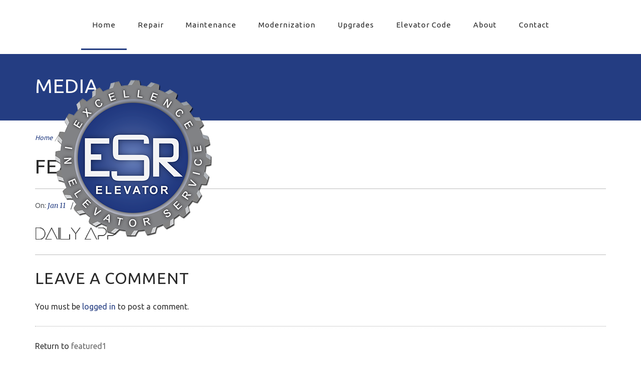

--- FILE ---
content_type: text/html; charset=UTF-8
request_url: http://esrelevator.com/featured1/
body_size: 36265
content:
<!DOCTYPE html>
<html lang="en-US">
<head>
    <meta http-equiv="Content-Type" content="text/html; charset=UTF-8"/>

    <meta http-equiv="X-UA-Compatible" content="IE=Edge;chrome=1">

    <meta name="viewport" content="width=device-width, initial-scale=1, maximum-scale=1">

    <title>featured1 | ESR Elevator | Elevator Repair Service &#8211; San Francisco</title>

    <!-- For use in JS files -->
    <script type="text/javascript">
        var template_dir = "http://esrelevator.com/wp-content/themes/agile";
    </script>

    <link rel="profile" href="http://gmpg.org/xfn/11"/>

    <link rel="pingback" href="http://esrelevator.com/xmlrpc.php"/>

    <script type="text/javascript">var mo_options = mo_options || {};mo_options.disable_back_to_top = false;mo_options.sticky_menu = false;mo_options.theme_skin = "#243d82";mo_options.theme_directory_url = "http://esrelevator.com/wp-content/themes/agile";mo_options.slider_chosen="None";mo_options.disable_smooth_page_load=true;mo_options.disable_animations_on_page=true;mo_options.disable_smooth_scroll=false;</script>
    <meta name='robots' content='max-image-preview:large' />
<link rel='dns-prefetch' href='//html5shiv.googlecode.com' />
<link rel='dns-prefetch' href='//s.w.org' />
<link rel="alternate" type="application/rss+xml" title="ESR Elevator | Elevator Repair Service - San Francisco &raquo; Feed" href="http://esrelevator.com/feed/" />
<link rel="alternate" type="application/rss+xml" title="ESR Elevator | Elevator Repair Service - San Francisco &raquo; Comments Feed" href="http://esrelevator.com/comments/feed/" />
<link rel="alternate" type="application/rss+xml" title="ESR Elevator | Elevator Repair Service - San Francisco &raquo; featured1 Comments Feed" href="http://esrelevator.com/feed/?attachment_id=5196" />
		<script type="text/javascript">
			window._wpemojiSettings = {"baseUrl":"https:\/\/s.w.org\/images\/core\/emoji\/13.1.0\/72x72\/","ext":".png","svgUrl":"https:\/\/s.w.org\/images\/core\/emoji\/13.1.0\/svg\/","svgExt":".svg","source":{"concatemoji":"http:\/\/esrelevator.com\/wp-includes\/js\/wp-emoji-release.min.js?ver=5.8.12"}};
			!function(e,a,t){var n,r,o,i=a.createElement("canvas"),p=i.getContext&&i.getContext("2d");function s(e,t){var a=String.fromCharCode;p.clearRect(0,0,i.width,i.height),p.fillText(a.apply(this,e),0,0);e=i.toDataURL();return p.clearRect(0,0,i.width,i.height),p.fillText(a.apply(this,t),0,0),e===i.toDataURL()}function c(e){var t=a.createElement("script");t.src=e,t.defer=t.type="text/javascript",a.getElementsByTagName("head")[0].appendChild(t)}for(o=Array("flag","emoji"),t.supports={everything:!0,everythingExceptFlag:!0},r=0;r<o.length;r++)t.supports[o[r]]=function(e){if(!p||!p.fillText)return!1;switch(p.textBaseline="top",p.font="600 32px Arial",e){case"flag":return s([127987,65039,8205,9895,65039],[127987,65039,8203,9895,65039])?!1:!s([55356,56826,55356,56819],[55356,56826,8203,55356,56819])&&!s([55356,57332,56128,56423,56128,56418,56128,56421,56128,56430,56128,56423,56128,56447],[55356,57332,8203,56128,56423,8203,56128,56418,8203,56128,56421,8203,56128,56430,8203,56128,56423,8203,56128,56447]);case"emoji":return!s([10084,65039,8205,55357,56613],[10084,65039,8203,55357,56613])}return!1}(o[r]),t.supports.everything=t.supports.everything&&t.supports[o[r]],"flag"!==o[r]&&(t.supports.everythingExceptFlag=t.supports.everythingExceptFlag&&t.supports[o[r]]);t.supports.everythingExceptFlag=t.supports.everythingExceptFlag&&!t.supports.flag,t.DOMReady=!1,t.readyCallback=function(){t.DOMReady=!0},t.supports.everything||(n=function(){t.readyCallback()},a.addEventListener?(a.addEventListener("DOMContentLoaded",n,!1),e.addEventListener("load",n,!1)):(e.attachEvent("onload",n),a.attachEvent("onreadystatechange",function(){"complete"===a.readyState&&t.readyCallback()})),(n=t.source||{}).concatemoji?c(n.concatemoji):n.wpemoji&&n.twemoji&&(c(n.twemoji),c(n.wpemoji)))}(window,document,window._wpemojiSettings);
		</script>
		<style type="text/css">
img.wp-smiley,
img.emoji {
	display: inline !important;
	border: none !important;
	box-shadow: none !important;
	height: 1em !important;
	width: 1em !important;
	margin: 0 .07em !important;
	vertical-align: -0.1em !important;
	background: none !important;
	padding: 0 !important;
}
</style>
	<link rel='stylesheet' id='wp-block-library-css'  href='http://esrelevator.com/wp-includes/css/dist/block-library/style.min.css?ver=5.8.12' type='text/css' media='all' />
<link rel='stylesheet' id='pretty-photo-css'  href='http://esrelevator.com/wp-content/themes/agile/css/prettyPhoto.css?ver=5.8.12' type='text/css' media='screen' />
<link rel='stylesheet' id='icon-fonts-css'  href='http://esrelevator.com/wp-content/themes/agile/css/icon-fonts.css?ver=5.8.12' type='text/css' media='screen' />
<link rel='stylesheet' id='style-theme-css'  href='http://esrelevator.com/wp-content/themes/agile-child/style.css?ver=5.8.12' type='text/css' media='all' />
<!--[if IE 8]>
<link rel='stylesheet' id='style-ie8-css'  href='http://esrelevator.com/wp-content/themes/agile/css/ie8.css?ver=5.8.12' type='text/css' media='screen' />
<![endif]-->
<!--[if IE 9]>
<link rel='stylesheet' id='style-ie9-css'  href='http://esrelevator.com/wp-content/themes/agile/css/ie9.css?ver=5.8.12' type='text/css' media='screen' />
<![endif]-->
<link rel='stylesheet' id='animate-css'  href='http://esrelevator.com/wp-content/themes/agile/css/animate.css?ver=5.8.12' type='text/css' media='screen' />
<link rel='stylesheet' id='style-plugins-css'  href='http://esrelevator.com/wp-content/themes/agile/css/plugins.css?ver=5.8.12' type='text/css' media='all' />
<link rel='stylesheet' id='style-skin-php-css'  href='http://esrelevator.com/wp-content/themes/agile/css/skins/skin.php?skin=%23243d82&#038;ver=5.8.12' type='text/css' media='all' />
<link rel='stylesheet' id='style-custom-css'  href='http://esrelevator.com/wp-content/themes/agile/custom/custom.css?ver=5.8.12' type='text/css' media='all' />
<script type='text/javascript' src='http://esrelevator.com/wp-includes/js/jquery/jquery.min.js?ver=3.6.0' id='jquery-core-js'></script>
<script type='text/javascript' src='http://esrelevator.com/wp-includes/js/jquery/jquery-migrate.min.js?ver=3.3.2' id='jquery-migrate-js'></script>
<script type='text/javascript' src='http://esrelevator.com/wp-content/themes/agile/js/libs/jquery.easing.1.3.js?ver=5.8.12' id='jquery-easing-js'></script>
<link rel="https://api.w.org/" href="http://esrelevator.com/wp-json/" /><link rel="alternate" type="application/json" href="http://esrelevator.com/wp-json/wp/v2/media/5196" /><link rel="EditURI" type="application/rsd+xml" title="RSD" href="http://esrelevator.com/xmlrpc.php?rsd" />
<link rel="wlwmanifest" type="application/wlwmanifest+xml" href="http://esrelevator.com/wp-includes/wlwmanifest.xml" /> 
<meta name="generator" content="WordPress 5.8.12" />
<link rel='shortlink' href='http://esrelevator.com/?p=5196' />
<link rel="alternate" type="application/json+oembed" href="http://esrelevator.com/wp-json/oembed/1.0/embed?url=http%3A%2F%2Fesrelevator.com%2Ffeatured1%2F" />
<link rel="alternate" type="text/xml+oembed" href="http://esrelevator.com/wp-json/oembed/1.0/embed?url=http%3A%2F%2Fesrelevator.com%2Ffeatured1%2F&#038;format=xml" />
<meta name="generator" content="Powered by WPBakery Page Builder - drag and drop page builder for WordPress."/>
<!--[if lte IE 9]><link rel="stylesheet" type="text/css" href="http://esrelevator.com/wp-content/plugins/js_composer/assets/css/vc_lte_ie9.min.css" media="screen"><![endif]-->			<script type="text/javascript" >
				window.ga=window.ga||function(){(ga.q=ga.q||[]).push(arguments)};ga.l=+new Date;
				ga('create', 'UA-61538022-1', 'auto');
				// Plugins
				
				ga('send', 'pageview');
			</script>
			<script async src="https://www.google-analytics.com/analytics.js"></script>
			<!-- Options based styling -->
<style type="text/css">
@import url("//fonts.googleapis.com/css?family=Ubuntu|Ubuntu");

h1,h2,h3,h4,h5,h6 {font-family:"Ubuntu";letter-spacing:1px;}
body{font-family:"Ubuntu";}
body{}
/* FONTS */
@import url(http://fonts.googleapis.com/css?family=Oswald:400,700,300);
@import url(http://fonts.googleapis.com/css?family=Montserrat:400,700);

body.page #site-logo a img {
	display: none;
	width: 90%;
	height: 90%;
}

body.home #site-logo a img {
	display: block;
}

body.home container, #header {
background: rgba(255,195,255,0) !important;
}

#site-logo {
top: 155px;
left: 35px;
min-width: 200px;
min-height: 200px;
position: absolute !important;
}

#primary-menu {
float: none;
padding-top: 0;
}

#header {
text-align: center;
}

#primary-menu > ul.menu > li > a {
font-size: 15px;
}

body.home #primary-menu > ul.menu > li > a {
font-size: 15px;
color: white;
font-style: normal;
}

ul.sub-menu {
text-align: left;
}

@media only screen and (min-width : 1155px) {
	body.page #primary-menu > ul.menu > li > a {
		padding: 0 24px 0 !important;
	}
}

@media only screen and (max-width : 1154px) {
body.page #primary-menu > ul.menu > li > a {
font-size: 13px;
}
}

body.page #primary-menu > ul.menu > li > a {
padding: 0 20px 0;
}
}

@media only screen and (max-width : 1024px) {
body.home #primary-menu {
display: inline-block;
float: right;
margin-right: 0;
margin-top: -120px;
margin-left: 100px;
}

#site-logo a img {
max-height: 60%;
max-width: 60%;
}

body.home .slogan1.big {
font-size: 30px;
width: 66%;
margin-left: 245px;
padding-top: 168px;
}

.slogan1.big span.highlight {
font-size: 60px;
}
}

@media only screen and (max-width : 950px) {
body.home .slogan1.big {
	clear: left;
	width: 100%;
	margin-left: 0;
	text-align: center;
	padding-top: 240px;
	}

	body.home #site-logo {
		width: 100%;
		top: 65px;
		left: 0;
	}

	body.home #site-logo a img {
		width: 175px;
		margin: 0 auto;
	}
}  // @media only screen


body.home div#intro-slogan {
margin-top: -121px;
height: 500px;
}

.slogan1.big {
font-size: 43px;
width: 60%;
line-height: 38px;
text-align: left;
padding-top: 179px;
padding-bottom: 35px;
font-style: normal;
margin-left: 350px;
text-shadow: 5px 5px 5px black;
font-family: 'Montserrat', sans-serif; 
letter-spacing: -1px;
color:white;
}

.slogan1.big span.highlight {
font-size: 76px;
font-family: 'Oswald', sans-serif;
line-height: 95px;
text-shadow: 3px 2px 0px rgb(221, 229, 255);
letter-spacing: 0;
}

@media only screen and (max-width : 767px) {
	body.home div#intro-slogan {
		margin-top: -146px;
	}

	body.home #site-logo {
		top: 14px;
	}

	body.home #site-logo a img {
		width: 150px;
	}

	body.home .slogan1.big {
		margin-left: 0;
		font-size: 27px;
		width: 90%;
		padding-top: 171px;
		text-align: center;
		margin: 90px auto 0 auto;
		line-height: 29px;
	}

	body.home .slogan1.big span.highlight {
		font-size: 65px;
	}

	.slogan1.big {
		font-size: 25px;
	}
}  // @media only screen and (max-width : 767px) g

@media only screen and (max-width : 554px) {
body.home .slogan1.big {
	font-size: 30px;
	line-height: 32px;
	margin-top: 102px;
	}

	body.home .slogan1.big span.highlight {
	font-size: 47px;
	line-height: 1em;
}
}  // @media only screen and (max-width : 554px)

h1, h2, h3, h4, h5, h6 {
	font-weight:100;
	font-family: 'Montserrat', sans-serif;
}

.heading2 .title {
	font-family: 'Oswald', sans-serif;
}

#title-area {
background: #243D82;
}

@media only screen and (max-width: 767px) {
.heading2 .title {
  font-size: 40px;
  }
}  // @media only screen and (max-width: 767px)

body.home .slogan1.big {
	padding-top: 20px;
}

h2.wpb_heading {
color: #474748;
letter-spacing: 1px !important;
line-height: 1em;
font-size: 32px;
}

h3 a {
 font-size: 20px; 
 color: #4F6BC1 !important;
}

body.home h3 {
	margin-bottom: 0;
	font-size: 13px;
}

h5 a {
color: red;
background-color: #ffad21;
padding-left: 25px;
padding-right: 25px;
padding-top: 10px;
padding-bottom: 10px;
}

.heading2 {
margin: 0 auto 70px;
padding-bottom: 50;
}

h5 {
margin-bottom: 25px;
}

h2 {
color: #253C83;
}

.a, a:active, a:visited {
color: #fe5000;
}

a:hover {
	text-decoration: underline;
}

body .vc_btn-blue {
background-color: #df6500 !important;
box-shadow: 0 5px rgb(184, 84, 2);
border-radius: 3px;
}

body .vc_btn-blue:hover {
	background-color:#c23f03 !important;
}

.vc_row {
padding: 40px 0;
}

.vc_call_to_action {
background-color: #f3f3f3 !important;
border: none !important; 
}

body {
  color: #333333;
}


#primary-menu > ul.menu > li > a {
font-style: normal;
}

.slogan1 .highlight, .slogan1 .highlight h2 {
  color: #2946A1;;
}

.a, a:active, a:visited {
  color: #243d82;
}
</style>
<noscript><style type="text/css"> .wpb_animate_when_almost_visible { opacity: 1; }</style></noscript>
</head>

<body class="attachment attachment-template-default single single-attachment postid-5196 attachmentid-5196 attachment-png layout-1c  wpb-js-composer js-comp-ver-5.5.2 vc_responsive">



<a id="mobile-menu-toggle" href="#"><i class="icon-th-menu"></i>&nbsp;</a>
<nav id="mobile-menu" class="menu-container clearfix"><div class="menu-header">Menu</div><ul id="menu-main-menu" class="menu inner"><li id="menu-item-5897" class="menu-item menu-item-type-post_type menu-item-object-page menu-item-home menu-item-5897"><a title="ESR Elevator, Inc. | Elevator Repair Service | San Francisco, CA 94111" href="http://esrelevator.com/">Home</a></li>
<li id="menu-item-5905" class="menu-item menu-item-type-post_type menu-item-object-page menu-item-has-children menu-item-5905"><a title="San Francisco Escalator and Elevator Repair Service | California" href="http://esrelevator.com/repair-services/">Repair</a>
<ul class="sub-menu">
	<li id="menu-item-5918" class="menu-item menu-item-type-post_type menu-item-object-page menu-item-5918"><a title="Bay Area Elevator Repair Service | Elevator Maintenance and Upgrades" href="http://esrelevator.com/repair-services/elevator-repair-services/">Elevator Repair</a></li>
	<li id="menu-item-5920" class="menu-item menu-item-type-post_type menu-item-object-page menu-item-5920"><a title="Hydraulic Cylinder Repair Service | Hydraulic Jack Maintenance &#8211; 94111" href="http://esrelevator.com/repair-services/hydraulic-cylinder-replacement/">Hydraulic Cylinder Replacement</a></li>
</ul>
</li>
<li id="menu-item-5902" class="menu-item menu-item-type-post_type menu-item-object-page menu-item-has-children menu-item-5902"><a title="Lift &#038; Escalator Maintenance Service | Elevator Maintenance Company" href="http://esrelevator.com/maintenance/">Maintenance</a>
<ul class="sub-menu">
	<li id="menu-item-5903" class="menu-item menu-item-type-post_type menu-item-object-page menu-item-5903"><a title="Full Escalator and Elevator Maintenance Program | California 94111" href="http://esrelevator.com/maintenance/full-maintenance-program/">Full Maintenance Program</a></li>
	<li id="menu-item-5904" class="menu-item menu-item-type-post_type menu-item-object-page menu-item-5904"><a title="Lift and Elevator Lubrication and Examination Program | Bay Area, CA" href="http://esrelevator.com/maintenance/examination-lubrication-program/">Examination &#038; Lubrication Program</a></li>
	<li id="menu-item-6152" class="menu-item menu-item-type-post_type menu-item-object-page menu-item-6152"><a href="http://esrelevator.com/maintenance/elevator-phone-monitoring/">Elevator Phone Monitoring</a></li>
	<li id="menu-item-6153" class="menu-item menu-item-type-post_type menu-item-object-page menu-item-6153"><a href="http://esrelevator.com/maintenance/emergency-elevator-services/">Emergency Elevator Services</a></li>
</ul>
</li>
<li id="menu-item-5906" class="menu-item menu-item-type-post_type menu-item-object-page menu-item-has-children menu-item-5906"><a title="SF Bay Area Elevator Modernization Service | Elevator Repair Service" href="http://esrelevator.com/modernization/">Modernization</a>
<ul class="sub-menu">
	<li id="menu-item-5910" class="menu-item menu-item-type-post_type menu-item-object-page menu-item-5910"><a title="Elevator Controller Modernization | Elevator Controller Upgrade " href="http://esrelevator.com/modernization/controllers/">Controllers</a></li>
	<li id="menu-item-5913" class="menu-item menu-item-type-post_type menu-item-object-page menu-item-5913"><a title="Hoist Machine Modernization | Lift Hoist Upgrade and Repair" href="http://esrelevator.com/modernization/hoist-machines/">Hoist Machines</a></li>
	<li id="menu-item-6339" class="menu-item menu-item-type-post_type menu-item-object-page menu-item-6339"><a href="http://esrelevator.com/modernization/hydraulic-systems/">Hydraulic Pump Unit Modernization</a></li>
</ul>
</li>
<li id="menu-item-5907" class="menu-item menu-item-type-post_type menu-item-object-page menu-item-has-children menu-item-5907"><a title="SF Bay Area Elevator Upgrade Company | Elevator Maintenance Service" href="http://esrelevator.com/upgrades/">Upgrades</a>
<ul class="sub-menu">
	<li id="menu-item-5908" class="menu-item menu-item-type-post_type menu-item-object-page menu-item-5908"><a title="Elevator and Escalator ADA Compliance | California Elevator Compliance" href="http://esrelevator.com/modernization/ada-compliance/">ADA Compliance</a></li>
	<li id="menu-item-5926" class="menu-item menu-item-type-post_type menu-item-object-page menu-item-5926"><a title="Elevator Cab Interior Upgrade | Elevator Maintenance Company &#8211; 94111" href="http://esrelevator.com/upgrades/cab-interiors/">Cab Interiors</a></li>
	<li id="menu-item-5909" class="menu-item menu-item-type-post_type menu-item-object-page menu-item-5909"><a title="Elevator Rope Gripper and Cable Break Modernization | San Francisco" href="http://esrelevator.com/upgrades/cable-gripper-rope-brake/">Rope Gripper / Rope Brake</a></li>
	<li id="menu-item-6151" class="menu-item menu-item-type-post_type menu-item-object-page menu-item-6151"><a href="http://esrelevator.com/upgrades/control-valves/">Control Valves</a></li>
	<li id="menu-item-5912" class="menu-item menu-item-type-post_type menu-item-object-page menu-item-5912"><a title="Elevator Door Operator Modernization | Elevator Door Modernization" href="http://esrelevator.com/modernization/door-operators/">Door Operating Equipment</a></li>
	<li id="menu-item-5929" class="menu-item menu-item-type-post_type menu-item-object-page menu-item-5929"><a title="Elevator Fixture Upgrades | Elevator Fixture Modernization" href="http://esrelevator.com/upgrades/fixture-upgrades/">Fixture Upgrades</a></li>
	<li id="menu-item-5914" class="menu-item menu-item-type-post_type menu-item-object-page menu-item-5914"><a title="Hydraulic System Modernization | Hydraulic Lift Repair" href="http://esrelevator.com/modernization/hydraulic-systems/">Hydraulic Systems</a></li>
	<li id="menu-item-5930" class="menu-item menu-item-type-post_type menu-item-object-page menu-item-5930"><a title="Elevator Security Systems Upgrade | Elevator Security Camera Upgrade" href="http://esrelevator.com/upgrades/security-systems/">Security Systems</a></li>
	<li id="menu-item-5916" class="menu-item menu-item-type-post_type menu-item-object-page menu-item-5916"><a title="Soft-Solid State Elevator Lift Modernization | Elevator Modernization" href="http://esrelevator.com/modernization/soft-solid-state-elevator/">Soft / Solid State Starters</a></li>
</ul>
</li>
<li id="menu-item-6148" class="menu-item menu-item-type-post_type menu-item-object-page menu-item-has-children menu-item-6148"><a href="http://esrelevator.com/elevator-code/">Elevator Code</a>
<ul class="sub-menu">
	<li id="menu-item-6150" class="menu-item menu-item-type-post_type menu-item-object-page menu-item-6150"><a href="http://esrelevator.com/code-primer/">Code Primer</a></li>
	<li id="menu-item-6149" class="menu-item menu-item-type-post_type menu-item-object-page menu-item-6149"><a href="http://esrelevator.com/testing/">Testing</a></li>
	<li id="menu-item-6154" class="menu-item menu-item-type-post_type menu-item-object-page menu-item-6154"><a href="http://esrelevator.com/repair-services/state-preliminary-orders/">State Preliminary Orders</a></li>
	<li id="menu-item-6309" class="menu-item menu-item-type-post_type menu-item-object-page menu-item-6309"><a href="http://esrelevator.com/elevator-code/resources-locate-in-state-section/">Resources</a></li>
</ul>
</li>
<li id="menu-item-5898" class="menu-item menu-item-type-post_type menu-item-object-page menu-item-has-children menu-item-5898"><a title="About ESR Elevator Repair Service | Escalator Repair Service &#8211; San Francisco" href="http://esrelevator.com/esr-elevator-repair-service/">About</a>
<ul class="sub-menu">
	<li id="menu-item-6029" class="menu-item menu-item-type-post_type menu-item-object-page menu-item-6029"><a title="ESR Elevator Repair and Management Team | Elevator &#038; Escalator Service" href="http://esrelevator.com/esr-elevator-repair-service/elevator-repair-team/">Our Team</a></li>
	<li id="menu-item-6310" class="menu-item menu-item-type-post_type menu-item-object-page menu-item-6310"><a href="http://esrelevator.com/esr-elevator-repair-service/associations/">Associations</a></li>
</ul>
</li>
<li id="menu-item-5900" class="menu-item menu-item-type-post_type menu-item-object-page menu-item-5900"><a title="Contact ESR Elevator | 100 Pine St., Ste 1250, San Francisco, CA 94111" href="http://esrelevator.com/contact/">Contact</a></li>
</ul></nav><!-- #mobile-menu -->
<div id="container">

    
    
    <header id="header" >

        <div class="inner clearfix">

            <div class="wrap">

                <div id="site-logo"><a href="http://esrelevator.com/" title="ESR Elevator | Elevator Repair Service - San Francisco" rel="home"><img class="standard-logo" src="http://esrelevator.com/wp-content/uploads/2015/01/gearlogovfinfinfinexcrgbshadow.png" alt="ESR Elevator | Elevator Repair Service - San Francisco"/></a></div><nav id="primary-menu" class="dropdown-menu-wrap clearfix"><ul id="menu-main-menu-1" class="menu clearfix"><li class="menu-item menu-item-type-post_type menu-item-object-page menu-item-home menu-item-5897"><a title="ESR Elevator, Inc. | Elevator Repair Service | San Francisco, CA 94111" href="http://esrelevator.com/">Home</a></li>
<li class="menu-item menu-item-type-post_type menu-item-object-page menu-item-has-children menu-item-5905"><a title="San Francisco Escalator and Elevator Repair Service | California" href="http://esrelevator.com/repair-services/">Repair</a>
<ul class="sub-menu">
	<li class="menu-item menu-item-type-post_type menu-item-object-page menu-item-5918"><a title="Bay Area Elevator Repair Service | Elevator Maintenance and Upgrades" href="http://esrelevator.com/repair-services/elevator-repair-services/">Elevator Repair</a></li>
	<li class="menu-item menu-item-type-post_type menu-item-object-page menu-item-5920"><a title="Hydraulic Cylinder Repair Service | Hydraulic Jack Maintenance &#8211; 94111" href="http://esrelevator.com/repair-services/hydraulic-cylinder-replacement/">Hydraulic Cylinder Replacement</a></li>
</ul>
</li>
<li class="menu-item menu-item-type-post_type menu-item-object-page menu-item-has-children menu-item-5902"><a title="Lift &#038; Escalator Maintenance Service | Elevator Maintenance Company" href="http://esrelevator.com/maintenance/">Maintenance</a>
<ul class="sub-menu">
	<li class="menu-item menu-item-type-post_type menu-item-object-page menu-item-5903"><a title="Full Escalator and Elevator Maintenance Program | California 94111" href="http://esrelevator.com/maintenance/full-maintenance-program/">Full Maintenance Program</a></li>
	<li class="menu-item menu-item-type-post_type menu-item-object-page menu-item-5904"><a title="Lift and Elevator Lubrication and Examination Program | Bay Area, CA" href="http://esrelevator.com/maintenance/examination-lubrication-program/">Examination &#038; Lubrication Program</a></li>
	<li class="menu-item menu-item-type-post_type menu-item-object-page menu-item-6152"><a href="http://esrelevator.com/maintenance/elevator-phone-monitoring/">Elevator Phone Monitoring</a></li>
	<li class="menu-item menu-item-type-post_type menu-item-object-page menu-item-6153"><a href="http://esrelevator.com/maintenance/emergency-elevator-services/">Emergency Elevator Services</a></li>
</ul>
</li>
<li class="menu-item menu-item-type-post_type menu-item-object-page menu-item-has-children menu-item-5906"><a title="SF Bay Area Elevator Modernization Service | Elevator Repair Service" href="http://esrelevator.com/modernization/">Modernization</a>
<ul class="sub-menu">
	<li class="menu-item menu-item-type-post_type menu-item-object-page menu-item-5910"><a title="Elevator Controller Modernization | Elevator Controller Upgrade " href="http://esrelevator.com/modernization/controllers/">Controllers</a></li>
	<li class="menu-item menu-item-type-post_type menu-item-object-page menu-item-5913"><a title="Hoist Machine Modernization | Lift Hoist Upgrade and Repair" href="http://esrelevator.com/modernization/hoist-machines/">Hoist Machines</a></li>
	<li class="menu-item menu-item-type-post_type menu-item-object-page menu-item-6339"><a href="http://esrelevator.com/modernization/hydraulic-systems/">Hydraulic Pump Unit Modernization</a></li>
</ul>
</li>
<li class="menu-item menu-item-type-post_type menu-item-object-page menu-item-has-children menu-item-5907"><a title="SF Bay Area Elevator Upgrade Company | Elevator Maintenance Service" href="http://esrelevator.com/upgrades/">Upgrades</a>
<ul class="sub-menu">
	<li class="menu-item menu-item-type-post_type menu-item-object-page menu-item-5908"><a title="Elevator and Escalator ADA Compliance | California Elevator Compliance" href="http://esrelevator.com/modernization/ada-compliance/">ADA Compliance</a></li>
	<li class="menu-item menu-item-type-post_type menu-item-object-page menu-item-5926"><a title="Elevator Cab Interior Upgrade | Elevator Maintenance Company &#8211; 94111" href="http://esrelevator.com/upgrades/cab-interiors/">Cab Interiors</a></li>
	<li class="menu-item menu-item-type-post_type menu-item-object-page menu-item-5909"><a title="Elevator Rope Gripper and Cable Break Modernization | San Francisco" href="http://esrelevator.com/upgrades/cable-gripper-rope-brake/">Rope Gripper / Rope Brake</a></li>
	<li class="menu-item menu-item-type-post_type menu-item-object-page menu-item-6151"><a href="http://esrelevator.com/upgrades/control-valves/">Control Valves</a></li>
	<li class="menu-item menu-item-type-post_type menu-item-object-page menu-item-5912"><a title="Elevator Door Operator Modernization | Elevator Door Modernization" href="http://esrelevator.com/modernization/door-operators/">Door Operating Equipment</a></li>
	<li class="menu-item menu-item-type-post_type menu-item-object-page menu-item-5929"><a title="Elevator Fixture Upgrades | Elevator Fixture Modernization" href="http://esrelevator.com/upgrades/fixture-upgrades/">Fixture Upgrades</a></li>
	<li class="menu-item menu-item-type-post_type menu-item-object-page menu-item-5914"><a title="Hydraulic System Modernization | Hydraulic Lift Repair" href="http://esrelevator.com/modernization/hydraulic-systems/">Hydraulic Systems</a></li>
	<li class="menu-item menu-item-type-post_type menu-item-object-page menu-item-5930"><a title="Elevator Security Systems Upgrade | Elevator Security Camera Upgrade" href="http://esrelevator.com/upgrades/security-systems/">Security Systems</a></li>
	<li class="menu-item menu-item-type-post_type menu-item-object-page menu-item-5916"><a title="Soft-Solid State Elevator Lift Modernization | Elevator Modernization" href="http://esrelevator.com/modernization/soft-solid-state-elevator/">Soft / Solid State Starters</a></li>
</ul>
</li>
<li class="menu-item menu-item-type-post_type menu-item-object-page menu-item-has-children menu-item-6148"><a href="http://esrelevator.com/elevator-code/">Elevator Code</a>
<ul class="sub-menu">
	<li class="menu-item menu-item-type-post_type menu-item-object-page menu-item-6150"><a href="http://esrelevator.com/code-primer/">Code Primer</a></li>
	<li class="menu-item menu-item-type-post_type menu-item-object-page menu-item-6149"><a href="http://esrelevator.com/testing/">Testing</a></li>
	<li class="menu-item menu-item-type-post_type menu-item-object-page menu-item-6154"><a href="http://esrelevator.com/repair-services/state-preliminary-orders/">State Preliminary Orders</a></li>
	<li class="menu-item menu-item-type-post_type menu-item-object-page menu-item-6309"><a href="http://esrelevator.com/elevator-code/resources-locate-in-state-section/">Resources</a></li>
</ul>
</li>
<li class="menu-item menu-item-type-post_type menu-item-object-page menu-item-has-children menu-item-5898"><a title="About ESR Elevator Repair Service | Escalator Repair Service &#8211; San Francisco" href="http://esrelevator.com/esr-elevator-repair-service/">About</a>
<ul class="sub-menu">
	<li class="menu-item menu-item-type-post_type menu-item-object-page menu-item-6029"><a title="ESR Elevator Repair and Management Team | Elevator &#038; Escalator Service" href="http://esrelevator.com/esr-elevator-repair-service/elevator-repair-team/">Our Team</a></li>
	<li class="menu-item menu-item-type-post_type menu-item-object-page menu-item-6310"><a href="http://esrelevator.com/esr-elevator-repair-service/associations/">Associations</a></li>
</ul>
</li>
<li class="menu-item menu-item-type-post_type menu-item-object-page menu-item-5900"><a title="Contact ESR Elevator | 100 Pine St., Ste 1250, San Francisco, CA 94111" href="http://esrelevator.com/contact/">Contact</a></li>
</ul></nav><!-- #primary-menu -->
                
            </div>

        </div>

    </header>
    <!-- #header -->

    
    <header id="title-area" class="clearfix"><div class="inner"><h1>Media</h1></div></header> <!-- title-area -->
    <div id="main" class="clearfix">

        
        <div class="inner clearfix">

    <div id="content" class="twelvecol ">

        <div id="breadcrumbs"><a href="http://esrelevator.com">Home</a><span class="sep"> / </span> <a href="http://esrelevator.com/featured1/" rel="prev">featured1</a> <span class="sep"> / </span> </div> <!-- #breadcrumbs -->
        <div class="hfeed">

            
                
                    
                    <article id="post-5196" class="post-5196 attachment type-attachment status-inherit hentry">

                        
                        <h1 class="attachment-title entry-title">featured1</h1>
                        <div class="entry-meta"><span class="published">On: <a href="http://esrelevator.com/2014/01/11/" title="Saturday, January, 2014, 6:18 am"><span class="updated">Jan 11</span></a></span><span class="author vcard">Author: <a class="url fn n" href="http://esrelevator.com/author/livemesh/" title="livemesh">livemesh</a></span><span class="comments-link"><a href="http://esrelevator.com/featured1/#respond" title="Comment on featured1">No Comments</a></span></div>
                        <div class="entry-content clearfix">

                            <a href='http://esrelevator.com/wp-content/uploads/2014/01/featured1.png'><img width="162" height="35" src="http://esrelevator.com/wp-content/uploads/2014/01/featured1.png" class="attachment-full size-full" alt="" loading="lazy" /></a>
                            
                            
                        </div>
                        <!-- .entry-content -->

                        
                    </article><!-- .hentry -->

                    
                    
                    
<div id="comments-template">

    <div class="comments-wrap">

        
        
        
        	<div id="respond" class="comment-respond">
		<h3 id="reply-title" class="comment-reply-title">Leave a Comment <small><a rel="nofollow" id="cancel-comment-reply-link" href="/featured1/#respond" style="display:none;">Cancel comment</a></small></h3><p class="must-log-in">You must be <a href="http://esrelevator.com/wp-login.php?redirect_to=http%3A%2F%2Fesrelevator.com%2Ffeatured1%2F">logged in</a> to post a comment.</p>	</div><!-- #respond -->
	
    </div>
    <!-- .comments-wrap -->

</div><!-- #comments-template -->


                
            
        </div>
        <!-- .hfeed -->

        
        
    <div class="loop-nav">
        <div class="previous">Return to <a href="http://esrelevator.com/featured1/" rel="prev">featured1</a></div>    </div><!-- .loop-nav -->



    </div><!-- #content -->



</div><!-- #main .inner -->


</div><!-- #main -->


<footer id="footer-bottom">

    <div class="inner">

        
        <div id="footer-bottom-text">Copyright © 2018 ESR Elevator, Inc.  |  100 Pine Street, Ste. 1250 — San Francisco, CA 94111  |  <a href="tel:415-534-6469" style="color: #b3b3b1; text-decoration: underline;">(415) 534-6469</a></div>
        <a id="go-to-top" href="#" title="Back to top">Go Top</a>
    </div>

</footer><!-- #footer-bottom -->

</div><!-- #container -->


<script type='text/javascript' src='http://esrelevator.com/wp-content/themes/agile/js/libs/jquery.tools.min.js?ver=1.2.7' id='jquery-tools-js'></script>
<script type='text/javascript' src='http://esrelevator.com/wp-content/themes/agile/js/libs/jquery.validate.min.js?ver=1.9.0' id='jquery-validate-js'></script>
<script type='text/javascript' src='http://esrelevator.com/wp-content/themes/agile/js/libs/drop-downs.js?ver=1.4.8' id='mo-drop-downs-js'></script>
<script type='text/javascript' src='http://esrelevator.com/wp-content/themes/agile/js/libs/waypoints.js?ver=2.0.2' id='jquery-waypoint-js'></script>
<script type='text/javascript' src='http://esrelevator.com/wp-content/themes/agile/js/libs/jquery.plugins.lib.js?ver=1.0' id='jquery-plugins-lib-js'></script>
<script type='text/javascript' src='http://esrelevator.com/wp-content/themes/agile/js/libs/jquery.mb.YTPlayer.js?ver=1.0' id='jquery-ytpplayer-js'></script>
<script type='text/javascript' src='http://esrelevator.com/wp-content/themes/agile/js/libs/jquery.flexslider.js?ver=1.2' id='jquery-flexslider-js'></script>
<script type='text/javascript' src='http://esrelevator.com/wp-content/themes/agile/js/libs/owl.carousel.min.js?ver=4.1' id='jquery-owl-carousel-js'></script>
<script type='text/javascript' src='http://esrelevator.com/wp-content/themes/agile/js/libs/jquery.prettyPhoto.js?ver=3.1.6' id='jquery-prettyphoto-js'></script>
<script type='text/javascript' src='http://esrelevator.com/wp-content/themes/agile/js/libs/jquery.isotope.min.js?ver=1.5.19' id='jquery-isotope-js'></script>
<script type='text/javascript' src='http://esrelevator.com/wp-content/themes/agile/js/libs/sscr.min.js?ver=3.5' id='jquery-nicescroll-js'></script>
<script type='text/javascript' src='http://esrelevator.com/wp-includes/js/comment-reply.min.js?ver=5.8.12' id='comment-reply-js'></script>
<script type='text/javascript' src='http://esrelevator.com/wp-content/themes/agile/js/slider.js?ver=1.0' id='mo-slider-js-js'></script>
<script type='text/javascript' id='mo-theme-js-js-extra'>
/* <![CDATA[ */
var mo_theme = {"name_required":"Please provide your name","name_format":"Your name must consist of at least 5 characters","email_required":"Please provide a valid email address","url_required":"Please provide a valid URL","phone_required":"Minimum 5 characters required","human_check_failed":"The input the correct value for the equation above","message_required":"Please input the message","message_format":"Your message must be at least 15 characters long","success_message":"Your message has been sent. Thanks!","blog_url":"http:\/\/esrelevator.com","loading_portfolio":"Loading the next set of posts...","finished_loading":"No more items to load..."};
/* ]]> */
</script>
<script type='text/javascript' src='http://esrelevator.com/wp-content/themes/agile/js/main.js?ver=1.0' id='mo-theme-js-js'></script>
<script type='text/javascript' src='http://esrelevator.com/wp-includes/js/wp-embed.min.js?ver=5.8.12' id='wp-embed-js'></script>
<script type='text/javascript' src='http://esrelevator.com/wp-content/themes/agile/js/libs/waypoints.sticky.min.js?ver=2.0.2' id='jquery-waypoints-sticky-js'></script>

</body>
</html>

--- FILE ---
content_type: text/css
request_url: http://esrelevator.com/wp-content/themes/agile-child/style.css?ver=5.8.12
body_size: 1676
content:
/*
Theme Name:     Agile Child
Theme URI:      http://portfoliotheme.org/agile
Description:    Child theme for the Agile Theme by LiveMesh
Author:         LiveMesh
Author URI:     http://themeforest.net/user/livemesh
Template:       agile
Version:        0.1.0
*/

/* use the other editor under theme options in the sidebar */

@import url("../agile/style.css");

/* FONTS */
@import url(http://fonts.googleapis.com/css?family=Oswald:400,700,300);
@import url(http://fonts.googleapis.com/css?family=Montserrat:400,700);




/* hero text */
body.home div#intro-slogan {
margin-top: -121px;
height: 500px;
}

.slogan1.big {
	font-size: 43px;
	width: 60%;
	line-height: 38px;
	text-align: left;
	padding-top: 24px;
	padding-bottom: 35px;
	font-style: normal;
	margin-left: 20%;
	text-shadow: 5px 5px 5px black;
	font-family: 'Montserrat', sans-serif; 
	letter-spacing: -1px;
}

.slogan1.big span.highlight {
	font-size: 76px;
	font-family: 'Oswald', sans-serif;
	line-height: 100px;
	text-shadow: 3px 3px 1px rgb(3, 72, 108);  
	letter-spacing: 0;
}



/* <H> tags */
h1, h2, h3, h4, h5, h6 {
	font-weight:100;
}

h2.wpb_heading {
color: #263E84;
letter-spacing: -1px !important;
}

h3 a {
 font-size: 20px; 
 color: #263E84 !important;
}

h5 a {
color: red;
background-color: #ffad21;
padding-left: 25px;
padding-right: 25px;
padding-top: 10px;
padding-bottom: 10px;
}

.heading2 {
margin: 0 auto 70px;
padding-bottom: 50;
}

h5 {
margin-bottom: 25px;
}

h2 {
color: #263E84;
}

/* a tags */
.a, a:active, a:visited {
color: #fe5000;
}

a:hover {
	text-decoration: underline;
}




--- FILE ---
content_type: text/css; charset: UTF-8;charset=UTF-8
request_url: http://esrelevator.com/wp-content/themes/agile/css/skins/skin.php?skin=%23243d82&ver=5.8.12
body_size: 4898
content:

th { background: #243d82; }
a, a:active, a:visited { color: #243d82; }

.dropdown-menu-wrap ul.sub-menu li:hover > ul.sub-menu { border-color: #243d82; }
#primary-menu > ul.menu > li:hover > ul.sub-menu { border-color: #243d82; }
#primary-menu .hover-bg { border-color: #243d82;}
#title-area { background: #243d82; }
#custom-title-area { background: #243d82; }
.post-list .entry-title a:hover, .post-list .entry-title a:visited { color: #243d82; }
.sticky .entry-snippet { border-color: #243d82;}
.byline span i { color: #243d82;}
a.more-link:hover { color: #243d82; }
a.comment-reply-link, a.comment-edit-link { background-color: #243d82; }
a.comment-reply-link:visited, a.comment-edit-link:visited { background-color: #243d82; }
button, .button, input[type=button], input[type="submit"], input[type="reset"] { background-color: #243d82; border-color: #243d82;}
.button.theme:hover { background: #243d82 !important; }
.button.theme { border-color: #243d82 !important; }

.segment .flex-control-nav li a:hover, .segment .flex-control-nav li a.flex-active { background-color: #243d82; }

#flickr-widget .flickr_badge_image img:hover { border-color: #243d82; }
ul#recentcomments li.recentcomments a { color: #243d82; }
.tagcloud a:hover { background-color: #243d82; }
input#mc_signup_submit { background-color: #243d82 !important; }

.header-fancy span { background-color: #243d82; }
h3.fancy-header { background-color: #243d82;}

.slogan1 .highlight, .slogan1 .highlight h2 { color: #243d82; }
.heading2 .subtitle span { color: #243d82; }
.slogan blockquote .footer cite { color: #243d82; }

.skill-bar-content { background: #243d82; }
.animate-numbers .stats .number { color: #243d82;}

.pricing-table .pricing-plan.highlight .top-header { background-color: #243d82; }
.pricing-table .plan-details ul li i { color: #243d82; }

.testimonials2-slider-container blockquote cite i { background-color: #243d82; }
.client-testimonials2 .header .title { color: #243d82;}
#services-icon-list div.icon { color: #243d82;}
#services-icon-list .sub { color: #243d82;}
#featured-app .side-text { color: #243d82; }
.features-list-alternate i { color: #243d82; }
ul.member-list { border-color: #243d82; }
ul.member-list li a.visible, ul.member-list li a.flex-active { border-color: #243d82; }
ul.member-list li a:hover { color: #243d82; }
#showcase-filter a:hover { background: #243d82; border-color: #243d82; }


#column-shortcode-section p { background: #243d82; }

.top-of-page a:hover, #title-area a, #title-area a:active, #title-area a:visited,
.post-list .byline a, .post-list .byline a:active, .post-list .byline a:visited,
#content .hentry h2.entry-title a:hover, .entry-meta span i, .read-more a, .loop-nav a:hover,
.sidebar li > a:hover, .sidebar li:hover > a, #sidebars-footer .widget_text a.small, #sidebars-footer .widget_text a.small:visited,
#home-intro h2 span, .team-member:hover h3 a, .post-snippets .hentry .entry-title a:hover { color: #243d82; }

.bx-wrapper .bx-pager.bx-default-pager a:hover, .bx-wrapper .bx-pager.bx-default-pager a.active,
.page-links a, .page-links a:visited, .pagination a, .pagination a:visited,
.profile-header img:hover { background: #243d82; }

.image-info { background: #243d82; }
#styleswitcher-button i { color: #243d82 !important; }

.image-info-buttons i { background: rgba(36, 61 , 130, 0.9); }
.image-info-buttons i:hover { background: rgba(36, 61 , 130, 0.8); }
.profile-header .socials { background: rgba(36, 61 , 130, 0.7);}
input:focus, textarea:focus, #content .contact-form input:focus, #content .contact-form textarea:focus,
#footer .contact-form input:focus, #footer .contact-form textarea:focus { border-color: rgba(36, 61 , 130, 0.8); }
#home2-heading .heading2 h2, #home3-heading .heading2 h2, .team-member .team-member-hover { background: rgba(36, 61 , 130, 0.7); }

.tabs .current, .tabs .current:hover, .tabs li.current a { border-top-color: #243d82; }

/* Plugins Skins Styles */

/*------- WooCommerce ---------*/

.woocommerce-site .cart-contents .cart-count {
  background: #243d82;
}

.woocommerce input[name="update_cart"], .woocommerce input[name="proceed"], .woocommerce input[name="woocommerce_checkout_place_order"],
 .woocommerce-page input[name="update_cart"], .woocommerce-page input[name="proceed"], .woocommerce-page input[name="woocommerce_checkout_place_order"] {
  color: #ffffff;
  background-color: #243d82;
  }
.woocommerce .star-rating span:before, .woocommerce-page .star-rating span:before {
  color: #243d82;
  }
.woocommerce span.onsale, .woocommerce-page span.onsale {
  background: #243d82;
  text-shadow: none;
  box-shadow: none;
  }
.woocommerce-message,  .woocommerce-info,  .woocommerce-error {
    border: 1px solid rgba(36, 61 , 130, 0.3);
    background: rgba(36, 61 , 130, 0.2);
}
.cart-contents .cart-count {
    background: #243d82;
}
ul.products li.product h3:hover {
    color: #243d82;
}


--- FILE ---
content_type: text/plain
request_url: https://www.google-analytics.com/j/collect?v=1&_v=j102&a=1807564333&t=pageview&_s=1&dl=http%3A%2F%2Fesrelevator.com%2Ffeatured1%2F&ul=en-us%40posix&dt=featured1%20%7C%20ESR%20Elevator%20%7C%20Elevator%20Repair%20Service%20%E2%80%93%20San%20Francisco&sr=1280x720&vp=1280x720&_u=IEBAAEABAAAAACAAI~&jid=212109064&gjid=1576947829&cid=373804942.1762119115&tid=UA-61538022-1&_gid=1796893530.1762119115&_r=1&_slc=1&z=956091953
body_size: -450
content:
2,cG-MNPC266PRR